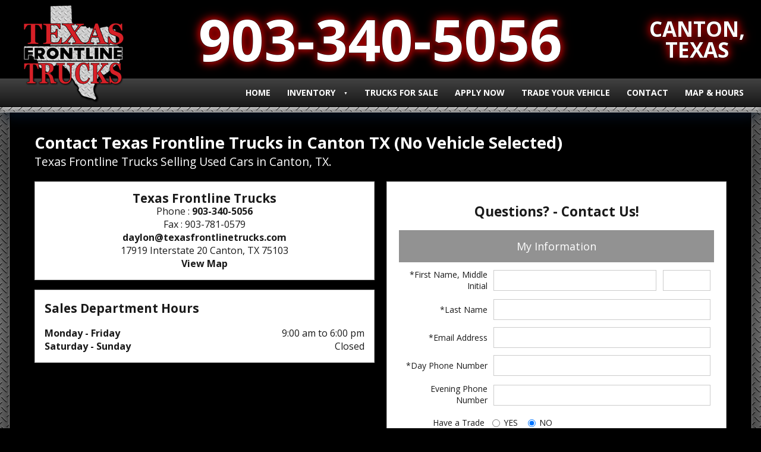

--- FILE ---
content_type: text/html;charset=UTF-8
request_url: https://www.texasfrontlinetrucks.com/contact
body_size: 12592
content:
<!DOCTYPE html>
<html lang="en" >
<head>

<meta name="viewport" content="width=device-width, minimum-scale=1.0, initial-scale=1.0">

<title>Contact Texas Frontline Trucks in Canton TX (No Vehicle Selected)</title>

<meta http-equiv="content-type" content="text/html;charset=utf-8">
<meta name="viewport" content="width=device-width, minimum-scale=1.0, initial-scale=1.0">
<meta name="Keywords" content="Texas Frontline Trucks, Texas Frontline Trucks Cars For Sale, Texas Frontline Trucks Canton, Texas Frontline Trucks TX, Canton TX Used Cars, Canton TX Automobile Dealer">
<meta name="Description" content="Texas Frontline Trucks Selling Used Cars in Canton, TX.">
<meta name="Author" content="Texas Frontline Trucks">
<meta name="rating" content="Automotive">
<meta name="revisit-after" content="7 days">
<meta name="geo.position" content=";">
<meta name="ICBM" content=", ">
<meta name="geo.placename" content="Canton, TX">


		<link href="https://cloud.iimanager.com/css/system-styles-01.css?ver=20171115" rel="stylesheet">
	
        <script src="https://cloud.iimanager.com/jquery/jquery-1.9.1.min.js?ver=20171115"></script>
    <link href="/../assets/style.css?ver=20171115" rel="stylesheet"> <script type="application/ld+json">
{
  "@context": "http://schema.org",
  "@type": "AutoDealer",
  "name": "Texas Frontline Trucks",
  "url": "https://www.texasfrontlinetrucks.com/contact",
  "description": "Texas Frontline Trucks Selling Used Cars in Canton, TX.",
  "image": "https://www.texasfrontlinetrucks.com/assets/images/sitescreen.jpg",
  "telephone": "903-340-5056",
  "priceRange": "Call for a Quote",
  "email": "mailto:daylon@texasfrontlinetrucks.com",
  "address": {
    "@type": "PostalAddress",
    "streetAddress": "17919 Interstate 20",
    "addressLocality": "Canton",
    "addressRegion": "TX",
    "postalCode": "75103",
    "addressCountry": "US"
  }, 
  "openingHoursSpecification": [{
      "@type": "OpeningHoursSpecification",
      "dayOfWeek": "Monday","opens": "09:00","closes": "18:00"
  },{
      "@type": "OpeningHoursSpecification",
      "dayOfWeek": "Tuesday","opens": "09:00","closes": "18:00"
  },{
      "@type": "OpeningHoursSpecification",
      "dayOfWeek": "Wednesday","opens": "09:00","closes": "18:00"
  },{
      "@type": "OpeningHoursSpecification",
      "dayOfWeek": "Thursday","opens": "09:00","closes": "18:00"
  },{
      "@type": "OpeningHoursSpecification",
      "dayOfWeek": "Friday","opens": "09:00","closes": "18:00"
  }], 
  "geo": {
    "@type": "GeoCoordinates",
    "latitude": "",
    "longitude": ""
  }
}
</script>


<link href="//fonts.googleapis.com/css?family=Open+Sans:400,300,300italic,700,400italic,700italic,800&amp;subset=latin,latin-ext" rel="stylesheet" type="text/css">
<link href="../assets/arSlider-swiper.css" rel="stylesheet" type="text/css">

<script>
var $websiteSwitch = 890;
function arNavfunction(){$("#menu li:has(ul)").addClass("has-dropdown"),$(".has-dropdown ul:has(li)").addClass("hidden"),$(".has-dropdown > a").on("click",function(a){$(this).is("[disabled]")&&a.preventDefault()}),window.innerWidth<=$websiteSwitch?($(".has-dropdown > a").attr("disabled","disabled"),$(".has-dropdown > a").not(".active-head")&&$("li.has-dropdown").unbind("click").bind("click",function(a){$(this).find("a").first().toggleClass("active-head"),$(this).find(".hidden").toggleClass("active")})):($(".has-dropdown > a").removeAttr("disabled"),$(".nav-wrap li.has-dropdown > a, .has-dropdown > .hidden").removeClass("active-head active"))}
jQuery(document).ready(arNavfunction);
$(window).on('resize',arNavfunction);
</script>





</head>
<body>

<div class="special-message-container">
<div class="special-message-div"></div>
</div> 

<div class="header-wrap">
<div class="container">

<div class="ar12 header-logo">
<a style="display:block;" href="https://www.texasfrontlinetrucks.com/">
<img src="../assets/images/logo-texas-frontline-trucks.png" alt="Texas Frontline Trucks">
</a>
</div>

<div class="ar12 header-info last">

<p class="header-info-phone">903-340-5056</p>
<p class="header-info-address"><span>Canton,</span> Texas</p>

</div>

</div>
</div>


<div class="nav-wrap">
<div class="container">
<label for="show-menu" class="show-menu"><span>&#9776;</span>Show Menu</label>
<input type="checkbox" id="show-menu" value="button">
<ul id="menu">
<li><a href="https://www.texasfrontlinetrucks.com/">Home</a>
<li><a href="https://www.texasfrontlinetrucks.com/trucks-for-sale">Inventory</a>
<ul>
<li><a href="https://www.texasfrontlinetrucks.com/trucks-for-sale">Our Vehicles</a>
<li><a href="https://www.texasfrontlinetrucks.com/sold-trucks">Sold Vehicles</a>
</ul>
<li><a href="https://www.texasfrontlinetrucks.com/trucks-for-sale?rtype=truck">Trucks for Sale</a>
<li><a href="https://www.iimanager.com/ar05/texasfrontlinetrucks_com/credit.cfm?formid=DDE154ECCF155B5713D039A8458D5854">Apply Now</a>
<li><a href="https://www.texasfrontlinetrucks.com/tradein-value">Trade Your Vehicle</a>
<li><a href="https://www.texasfrontlinetrucks.com/contact">Contact</a>
<li><a href="https://www.texasfrontlinetrucks.com/location">Map &amp; Hours</a>
</ul>
</div>
<div class="arBorder-diamond"></div>
</div>



<div class="content-wrap" style="background:url('../assets/images/bg-diamond-light.png') top center fixed;">
<div class="container" >

<div class="row">
<div class="ar12">

<div class="ar_pgtitle"><h1 class="ar_pgtitle">Contact Texas Frontline Trucks in Canton TX (No Vehicle Selected)</h1></div>
<div class="ar_pgdesc"><h2 class="ar_pgdesc">Texas Frontline Trucks Selling Used Cars in Canton, TX.</h2></div>

</div> 
</div> 


<div class="row">
<div class="ar12">

</div> 
</div> 

<div class="row">
<div class="ar6">

<div class="store-contact-wrap">
<div class="store-contact-container">
<span class="store-contact-name"><h3>Texas Frontline Trucks</h3></span>
<span class="store-contact-phone">Phone : <a href="903-340-5056">903-340-5056</a></span>
<span class="store-contact-fax">Fax : 903-781-0579</span>
<span class="store-contact-email"><a href="mailto:daylon@texasfrontlinetrucks.com" class="ar_link">daylon@texasfrontlinetrucks.com</a></span>
<span class="store-contact-address">17919 Interstate 20 Canton, TX 75103</span>
<span class="store-contact-map"><a href="https://www.texasfrontlinetrucks.com/location" class="ar_link">View Map</a></span>
</div>
</div>


<div class="store-hours-wrap">
<div class="store-hours-container">

<div class="store-hours-row"><h3>Sales Department Hours</h3></div>



	<div class="store-hours-row">
	<div class="store-hours-col-left">Monday - Friday</div>
	 
	<div class="store-hours-col-right">9:00 am to 6:00 pm</div>
	
	</div>
	

	<div class="store-hours-row">
	<div class="store-hours-col-left">Saturday - Sunday</div>
	<div class="store-hours-col-right">Closed</div> 
	</div>
	

</div></div>
</div> 

<div class="ar6 last">



<script>
function isNumber(n) {
  return !isNaN(parseFloat(n)) && isFinite(n);
}

function formcheck() { 

var FormOK=true 



if (document.getElementById('firstname').value=="") { document.getElementById('firstname').className='arform_textfield_required';FormOK=false; } 


if (document.getElementById('lastname').value=="") { document.getElementById('lastname').className='arform_textfield_required';FormOK=false; } 


if (document.getElementById('email').value=="") { document.getElementById('email').className='arform_textfield_required';FormOK=false; } 


if (document.getElementById('phone1').value=="") { document.getElementById('phone1').className='arform_textfield_required';FormOK=false; } 
 
var tldregex=/^(com|net|org|edu|int|mil|gov|arpa|biz|cc|aero|name|coop|info|pro|museum)$/;
var domainregex=/^[a-zA-Z0-9._-]+@([a-zA-Z0-9.-]+\.)+[a-zA-Z0-9.-]{2,4}$/;
var theemail=document.uberform.email.value; 
var domainarray=theemail.split(".");
var thetld=domainarray[domainarray.length-1]; 
thetld=thetld.toLowerCase(); 
if (theemail.length>=1) { 
if ( thetld.length!=2 && thetld.search(tldregex)==-1 || domainregex.test(theemail)==false ) { 
document.uberform.email.className='arform_textfield_required';
// document.uberform.email.focus(); // conflicts with className change - removed
alert('Email address does not seem to be valid.'); 
FormOK=false;
}
}


if (FormOK==false) { 
document.uberform.sendform.value='Submit'; 
alert('Please check the highlighted fields...\n\nAdditional information is required.'); 
}

return FormOK;
}


</script>

<div class="forms-container forms-container-custom">


<h2 class="forms-heading">Questions? - Contact Us!</h2> 

<form id="uberform" name="uberform" action="https://www.cardealerhost.com/ar05/texasfrontlinetrucks_com/contact.cfm?vid=0&amp;selid=2252&amp;refby=dealersite&amp;vehpg=vehicle" method="post" onsubmit="return formcheck();" style="margin:0px;"><div class="arform_splitter1">

<div class="ar_form_sub ar_MyInformation"><!-- start sub --> 

<h3>My Information</h3>

<div><label>*First Name, Middle Initial</label><div><input type="text" name="firstname" id="firstname" maxlength="20" value="" class="ar_form_firstname"><input type="text" name="middleinitial" id="middleinitial" maxlength="1" value="" class="ar_form_middleinitial"></div></div>

<div><label>*Last Name</label><div><input type="text" name="lastname" id="lastname" maxlength="20" value=""></div></div>

<div><label>*Email Address</label><div><input type="text" name="email" id="email" maxlength="50" value=""></div></div>

<div><label>*Day Phone Number</label><div><input type="text" name="phone1" id="phone1" maxlength="20" value=""></div></div>

<div><label>Evening Phone Number</label><div><input type="text" name="phone2" id="phone2" maxlength="20" value=""></div></div>

<div class="ar_form_rads"><label>Have a Trade</label><div class="ar_form_rad"><input type="radio" name="tradein" id="tradeinyes" value="YES"><label for="tradeinyes" style="cursor:pointer;">YES</label></div>
<div class="ar_form_rad"><input type="radio" name="tradein" id="tradeinno" value="NO" checked="checked"><label for="tradeinno" style="cursor:pointer;">NO</label></div></div>

<div class="ar_form_rads"><label>Financing Requested</label><div class="ar_form_rad"><input type="radio" name="financereq" id="financereqyes" value="YES"><label for="financereqyes" style="cursor:pointer;">YES</label></div>
<div class="ar_form_rad"><input type="radio" name="financereq" id="financereqno" value="NO" checked="checked"><label for="financereqno" style="cursor:pointer;">NO</label></div></div>

<div><div class="ar_form_fullwidth">


<select name="veh_sel" id="veh_sel"><option selected="selected" value="">Select Vehicle(s) of Interest&nbsp;</option>

</select>

</div></div>

<div><label class="ar_form_fullwidth">Comments / Questions</label>
<div class="ar_form_fullwidth"><textarea name="comments" rows="5" cols="20"></textarea></div></div>

<!-- / sub --></div> 
<div class="ar_form_fullwidth">
<input type="hidden" name="lockbox" id="lockbox" value="">
<input type="hidden" name="keycode" id="keycode" value="">
<input type="hidden" name="formid" value="DDE154ECCF155B5713D039A8458D5854">

<input type="submit" name="sendform" class="arform_button" value="   Contact Texas Frontline Trucks   " onclick="this.value='processing...';">
</div>

</div></form>

<div style="clear:both;"></div>




</div>


<script>
document.getElementById('lockbox').value='0.603448789572';
document.getElementById('keycode').value='060528110320253F74CA24FF825EA4C0588DAC0E228E6C';


</script>


</div> 
</div> 

</div>
</div> 


<div class="footer-wrap f-02">
<div class="footer">
<div class="container">

<div class="row" style="background:#000;">
<div class="ar3">
<a href="https://www.texasfrontlinetrucks.com/" style="max-width: 150px; display: block;">
<img src="../assets/images/logo-texas-frontline-trucks.png" style="width:100%;" alt="Texas Fronbtline Trucks - Sold Vehicles">
</a>
</div> 

<div class="ar12 footer-info last">

<p>17919 Interstate 20 Canton, TX 75103</p>
<p>Phone: 903-340-5056</p>

</div>
</div>


<div class="row">
<div class="ar12">

<div class="footer-links" style="z-index:999;">
<h5><a style="z-index:999;" href="https://www.NorthTXAutos.com/" onclick="this.target='_blank'" class="ar">an NorthTXAutos.com website</a> <a href="https://www.texasfrontlinetrucks.com/sitemap.html" class="ar">sitemap</a></h5>
</div>

</div> 
</div> 

</div>
</div>
</div>





</body>
</html>


--- FILE ---
content_type: text/css
request_url: https://cloud.iimanager.com/css/system-styles-01.css?ver=20171115
body_size: 7634
content:
progress,sub{vertical-align:baseline}sup{vertical-align:super}button,hr,input{overflow:visible}[type=checkbox],[type=radio],legend{box-sizing:border-box;padding:0}html{font-family:sans-serif;-ms-text-size-adjust:100%;-webkit-text-size-adjust:100%}body{margin:0}article,aside,details,figcaption,figure,footer,header,main,menu,nav,section,summary{display:block}audio,canvas,progress,video{display:inline-block}audio:not([controls]){display:none;height:0}[hidden],template{display:none}a{background-color:transparent;-webkit-text-decoration-skip:objects}a:active,a:hover{outline-width:0}abbr[title]{border-bottom:none;text-decoration:underline;text-decoration:underline dotted}b,strong{font-weight:bolder}dfn{font-style:italic}h1{font-size:2em;margin:.67em 0}mark{background-color:#ff0;color:#000}small{font-size:80%}sub,sup{font-size:75%;line-height:0;position:relative}sub{bottom:-.25em}img{border-style:none}svg:not(:root){overflow:hidden}code,kbd,pre,samp{font-family:monospace,monospace;font-size:1em}figure{margin:1em 40px}hr{box-sizing:content-box;height:0}button,input,select,textarea{font:inherit;margin:0}optgroup{font-weight:700}button,select{text-transform:none}[type=button]::-moz-focus-inner,[type=reset]::-moz-focus-inner,[type=submit]::-moz-focus-inner,button::-moz-focus-inner{border-style:none;padding:0}[type=button]:-moz-focusring,[type=reset]:-moz-focusring,[type=submit]:-moz-focusring,button:-moz-focusring{outline:ButtonText dotted 1px}fieldset{border:1px solid silver;margin:0 2px;padding:.35em .625em .75em}legend{color:inherit;display:table;max-width:100%;white-space:normal}textarea{overflow:auto}[type=number]::-webkit-inner-spin-button,[type=number]::-webkit-outer-spin-button{height:auto}[type=search]{outline-offset:-2px}[type=search]::-webkit-search-cancel-button,[type=search]::-webkit-search-decoration{-webkit-appearance:none}::-webkit-input-placeholder{color:inherit;opacity:.54}::-webkit-file-upload-button{-webkit-appearance:button;font:inherit}.row:before,.row:after{content:'';display:table}.row:after,.clearfix:after{clear:both}.row{width:100%}.row .row{width:auto;margin:0 auto}.ar1{width:16.66%}.ar2{width:20%}.ar3{width:25%}.ar4{width:33.33%}.ar5{width:41.66%}.ar6{width:50%}.ar7{width:58.33%}.ar8{width:66.66%}.ar9{width:75%}.ar10{width:83.33%}.ar11{width:91.66%}.ar12{width:100%}.ar1,.ar2,.ar3,.ar4,.ar5,.ar6,.ar7,.ar8,.ar9,.ar10,.ar11,.ar12{float:left;padding:0 10px;position:relative}.last{float:right!important}.inv-container *{box-sizing:border-box}.inv-container{margin:1% 0;padding:1% 2%;clear:both}.inv-div-search{margin:0 0 10px}.inv-select-fullwidth,.inv-select-halfwidth,.inv-field-invkey{display:block;float:left;margin:1% 0 0 1%;padding:10px;text-align:left;border-radius:3px}.inv-select-fullwidth{width:32%}.inv-select-halfwidth{width:23%}.inv-field-invkey{width:24%}.inv-div-invkey p{padding:0 0 0 10px;margin:1% 0 0;float:left;width:2%}.inv-submit{float:right;width:90px;cursor:pointer;padding:4px;margin:1% 1% 1% 0;border-radius:2px}#dvLoading{display:none;position:fixed;z-index:1;top:0;left:0;height:100%;width:100%;background:rgba(255,255,255,.5) url('https://cloud.iimanager.com/imgs/iim/ajax-loader.gif') 50% 50% no-repeat}.invtablein{margin:0 1%}.ar_makemodel{white-space:nowrap;float:left;text-align:left;line-height:1.3}.ar_makemodel a{text-decoration:none}.ar_pricing{text-align:right;margin:6px 0 6px 0}.ar_pricing span.ar_etfs{font-size:12px}.ar_thumb{position:relative;max-width:240px;float:left;text-align:left;margin:0 3% 0 0;padding:0}.ar_thumb a{display:block;margin:0;line-height:0;padding:0}.ar_sold,.ar_pending,.ar_special,.ar_new{position:absolute;top:0;left:0;display:block;max-width:230px;padding:5px}.ar_piccnt{clear:both;padding:1% 1% 1% 5%}.ar_vehspecs{text-align:left}.ar_mpg{background:url('https://cloud.iimanager.com/imgs/iim/icon-gaspump.png') no-repeat center center;min-height:60px;width:100%;font-size:0;margin:0 0 10px!important;border-radius:5px;padding:10px}.ar_mpg,.ar_mpg:before,.ar_mpg:after{clear:both;display:table;content:""}.ar_mpgcity,.ar_mpghwy{float:left;font-size:20px;font-weight:700;padding:0;width:36%;margin:0 auto;text-align:center}.ar_mpghwy{float:right}.ar_mpgcity span,.ar_mpghwy span{display:block;font-size:10px;font-weight:400}.ar_confidence{width:100%;font-size:0;text-align:center}.ar_confidence div{width:100%;text-align:center;vertical-align:middle;display:inline-block;padding:7px}.ar_confidence img{max-width:125px!important;width:100%;margin:0 auto}.ar_msgs div{border-radius:4px;text-align:center;display:block;padding:5px;margin:1% 0;cursor:pointer}.ar_section{clear:both;padding:0;margin:0}.ar_col{display:block;float:left;margin:.1% 0 .1% 1.6%}.ar_col:first-child,.ar_makemodel-container{margin-left:0}.ar_group:after,.ar_group:before{content:"";display:table}.ar_group:after{clear:both}.ar_span4o4{width:100%}.ar_span3o4{width:74.6%}.ar_span2o4{width:49.2%}.ar_span1o4{width:23.8%}.ar_navthis,.ar_navbtnl,.ar_navbtnl:hover,.ar_navbtnr,.ar_navbtnr:hover{float:left;padding:4px 8px;margin-right:4px;width:auto;text-align:center;font-weight:700;text-decoration:none}.ar_navbtnr,.ar_navbtnr:hover{float:right}.aff{text-decoration:none;font-size:10px}.inv-noListings{text-align:center}@media(max-width:1105px){.inv-div-invkey{clear:both}.inv-div-invkey p{width:auto}}.forms-container *{box-sizing:border-box}.forms-container{max-width:1200px;padding:20px;background:#fff;border:1px solid #ccc;margin-bottom:2em}.forms-container{font-size:16px}.forms-container h2{font-size:1.875em;line-height:1em}.forms-container h3,.forms-container legend{font-size:1.5em}.forms-container label{font-size:14px}.forms-container label img{float:left;margin:0!important}.forms-container-custom{font-size:12px}.forms-heading{margin-bottom:10px;padding-bottom:10px;border-bottom:1px solid #ccc;font-weight:bold;font-size:1.3em;text-align:center}form h3,form legend{margin:20px 0 10px 0;padding:15px;font-weight:bold;color:#222;font-style:italic;background:#ddd}.forms-container form label{text-align:left}.forms-container form{margin:0 auto;padding:0}form .ar_form_sub>div{clear:both;overflow:hidden;padding:1px;margin:0 0 10px 0}form .ar_form_sub .ar_form_sub-row{clear:both;overflow:hidden;padding:1px;margin:0 0 10px 0}.forms-container label,.forms-container legend{margin-bottom:0!important;font-weight:bold}form .ar_form_sub div>label,form .ar_form_sub div>legend{width:29%;padding-right:10px;display:inline-block;vertical-align:middle}form .ar_form_sub label::after,form .ar_form_sub legend::after{display:inline-block;line-height:20px;width:0;content:"\00A0";overflow:hidden;vertical-align:middle}form .ar_form_sub div div label,form .ar_form_sub div div legend{margin:0;width:15%;line-height:100%;padding:0}form .ar_form_sub div>div,form .ar_form_sub>div>fieldset>div{width:69%;display:inline-block;vertical-align:middle;text-align:left}form .ar_form_sub div>fieldset label{font-size:90%}form .ar_form_sub div>fieldset{border:0;padding:0}form .ar_form_sub .ar_form_sub-row{clear:both;overflow:hidden;padding:1px;margin:0 0 10px 0}form .ar_form_sub .ar_form_sub-col label,form .ar_form_sub .ar_form_sub-col legend{width:29%;padding-right:10px;display:inline-block;vertical-align:middle}form .ar_form_sub label::after,form .ar_form_sub legend::after{display:inline-block;line-height:20px;width:0;content:"\00A0";overflow:hidden;vertical-align:middle}form .ar_form_sub .ar_form_sub-col label,form .ar_form_sub .ar_form_sub-col legend{margin:0;width:15%;line-height:100%;padding:0}form .ar_form_sub .ar_form_sub-col:last-child,form .ar_form_sub>div>fieldset>div{width:69%;display:inline-block;vertical-align:middle;text-align:left}form .ar_form_sub div>fieldset label{font-size:90%}form .ar_form_sub div>fieldset{border:0;padding:0}.forms-container input[type=text],.forms-container input[type=email],.forms-container input[type=url],.forms-container input[type=password],.forms-container textarea,.forms-container select{text-align:left;border:1px solid #ccc;padding:0 0 0 8px;width:100%;min-height:35px;float:left;background:#fff;margin:0}.forms-container input[type=text],.forms-container input[type=email],.forms-container input[type=url],.forms-container input[type=password]{width:100%}.forms-container input[type=text]:focus,.forms-container input[type=email]:focus,.forms-container input[type=url]:focus,.forms-container input[type=password]:focus,textarea:focus{outline:0;border-color:#4697e4}.forms-container textarea{padding:8px}.forms-container select{height:35px!important;line-height:35px!important}.forms-container input[type=radio]{height:auto;margin:0 0 0 6px}.forms-container input.ar_form_firstname,.ar_form_sub input#firstname{width:75%}.forms-container input.ar_form_middleinitial{width:22%;margin-left:3%;float:right}.forms-container .ar_form_fullwidth{width:100%;text-align:left}.forms-container .ar_form_dashSign{width:3%;text-align:center;margin:0 1%;float:left;line-height:32px}.forms-container .ar_form_moneySign{width:7%;text-align:center;margin:0 1% 0 0;float:left;line-height:32px}.forms-container .ar_form_per{width:15%;text-align:center;margin:0 1%;float:left;line-height:32px}.forms-container .ar_form_perMonth{width:35%;text-align:center;margin:0 1%;float:left;line-height:32px}.forms-container input.ar_form_year{width:36%}.forms-container input.ar_form_make{width:61%;margin-left:3%}.forms-container input.ar_form_salary{width:40%}.forms-container .ar_form_salaryper{width:35%}.forms-container input.ar_form_housingpayment{width:55%}.forms-container .ar_form_residencemonth,.forms-container .ar_form_empstartmonth{width:62%}.forms-container .ar_form_residenceyear,.forms-container .ar_form_empstartyear{width:35%;margin-left:3%;float:right}.forms-container input.ar_form_inqcity{width:39%}.forms-container .ar_form_inqstate{width:30%;margin:0 3%}.forms-container input.ar_form_inqzip{width:25%}.forms-container input.ar_form_soc1{width:30%}.forms-container input.ar_form_soc2{width:25%}.forms-container input.ar_form_soc3{width:35%}.forms-container .ar_form_birthMonth{width:34%}.forms-container .ar_form_birthDay{width:23%;margin:0 3%}.forms-container .ar_form_birthYear{width:37%}.forms-container .ar_form_schedule_day{width:30%;margin:0 2% 0 0}.forms-container .ar_form_schedule_month{width:28%;margin:0 2% 0 0}.forms-container .ar_form_schedule_date{width:15%;margin:0 2% 0 0}.forms-container .ar_form_schedule_time{width:21%;margin:0}.forms-container input.ar_form_dwnpmnt,.forms-container input.ar_form_asking,.forms-container input.ar_form_payoff,.forms-container #budget{width:92%}.forms-container .ar_PartInformation div{clear:both}.forms-container .ar_PartInformation #addapart>div{width:100%;padding:1em}.forms-container .ar_PartInformation #addapart div{width:100%;background:none}.forms-container .ar_PartInformation #addapart div a{float:right;background:#ddd;padding:.2em 1em}.forms-container .ar_PartInformation #addapart div span,#addapart div .arform_textfield{float:left}.forms-container .ar_PartInformation #addapart div span{line-height:40px;margin-right:5px}.forms-container .ar_PartInformation #addapart div .arform_textfield{margin-right:10px;min-width:50px}.forms-container .ar_form_submit,.forms-container .arform_button{font-size:1.5em;white-space:normal;width:100%;padding:10px;font-weight:bold;cursor:pointer;text-align:center;color:#333}.ar_form_chks,.ar_form_rads{width:100%}.ar_form_chk_contain{max-width:70%;float:right}.ar_form_chk,.ar_form_rad{width:auto!important;float:left!important;margin-top:5px}.ar_form_chks:before{content:"";clear:both}.ar_form_chks div label,.ar_form_chks div legend{width:auto!important;height:auto!important;text-align:left!important;float:left}.ar_form_chk{width:48%!important}.ar_form_chk,.ar_form_rad{margin-right:2%}.ar_form_chk input,.ar_form_chk label,.ar_form_chk legend,.ar_form_rad input,.ar_form_rad label,.ar_form_rad legend{width:auto!important;float:none!important;margin:0 3px!important;vertical-align:middle!important;line-height:normal!important;height:auto!important;display:inline!important}.ar_form_rads form .ar_form_sub div>label,.ar_form_rads legend{text-align:left!important}.arform_text_disclaimer{font-size:11px;margin:1em auto}.ar_form_rads label{float:left;margin-top:5px}.arform_textfield_required{width:188px;font-family:verdana,arial,geneva,helvetica,sans-serif;font-size:12px;font-weight:bold;padding:3px;border:#747474 1px solid;background-color:#ff6;letter-spacing:1px;margin:6px 0 6px 0;background:#FDFFA2!important}.forms-container-custom .arform_textfield_required,.ar_form_sub input.arform_textfield_required,.ar_form_sub select.arform_textfield_required,.ar_form_sub select.arform_select_required,.ar_form_sub .arform_selectwide_required{background:#FDFFA2!important}.arform_thanks{text-align:center}.forms-container input[type=text],.forms-container input[type=email],.forms-container input[type=url],.forms-container input[type=password],.forms-container textarea,.forms-container select{border:1px solid #ccc}.forms-container input[type=text].arform_textfield_required,.forms-container input[type=email].arform_textfield_required,.forms-container input[type=url].arform_textfield_required,.forms-container input[type=password].arform_textfield_required,.forms-container textarea.arform_textfield_required,.forms-container select.arform_textfield_required{border:2px solid #710002;margin:0 auto}.forms-container input#firstname{width:75%}.forms-container input#middleinitial{width:22%;margin-left:3%}.forms-container #birthmonth{width:34%}.forms-container #birthday{width:23%;margin:0 3%}.forms-container #birthyear{width:37%}.forms-container #ssn1{width:30%}.forms-container #ssn2{width:25%}.forms-container #ssn3{width:35%}.forms-container #inqcity{width:39%}.forms-container #inqstate{width:30%;margin:0 3%}.forms-container #inqzip{width:25%}.forms-container #salary{width:40%}.forms-container #salaryper{width:35%}.forms-container #empstartmonth,.forms-container #residencemonth{width:62%}.forms-container #empstartyear,.forms-container #residenceyear{width:35%;margin-left:3%}.forms-container #housingpayment{width:55%}.forms-container #dwnpmnt{width:92%}*{box-sizing:border-box;-webkit-box-sizing:border-box;-moz-box-sizing:border-box}html{height:100%}html,body{margin:0}body{font-size:16px;text-align:left}img{max-width:100%;height:auto;display:block;margin-left:auto;margin-right:auto}.ss_pic_frame img{cursor:pointer!important}.fp-counter{text-align:center;padding:1em 0}.counter{font-family:verdana,arial,geneva,helvetica,sans-serif;font-size:12px;color:#000;font-weight:bold;text-align:center;background-color:#fff;border:#000 solid 1px;padding:4px;text-decoration:none}.pdframe{width:100%!important;height:400px!important}iframe.pdframe{width:100%!important;height:400px!important}.goog-te-gadget img,.google-trans img{display:inline!important}.ar_sentmsg{padding:10px!important;display:block!important;height:auto!important;font-size:14px;font-weight:600;background-color:#ffc;color:#333;border-collapse:collapse}.row .ar6 .arform_surround{width:100%!important}.row .ar6 .arform_surround *{color:#333!important}.forms-container *{text-align:center}ar_form_sub ar_MyInformation *{color:black}form .ar_form_sub label::after,form .ar_form_sub legend::after{line-height:inherit;vertical-align:inherit}form .ar_form_sub input[type=radio]{margin-LEFT:6PX}h2.forms-heading{padding:0;border:none}h2.forms-heading div{font-weight:500!important;margin-bottom:0!important;padding-bottom:0!important;border-bottom:none!important}form h3,form legend{font-style:normal;font-weight:500;text-align:center!important}.forms-container label,.forms-container legend{font-style:normal;font-weight:500}.arform-thanks{color:#1a1a1a;background:#fff;border:1px solid #bbb;text-align:center;line-height:20px;padding:2em;max-width:550px;margin:0 auto;font-size:1em;border-radius:10px;margin-bottom:30px}.arform-thanks-message{display:block;margin:0 auto 20px;font-size:25px;line-height:35px}.arform-thanks-contactinfo{line-height:22px;font-size:16px}.arform-thanks-contactinfo .arform-thanks-title{display:block;font-weight:bold;font-size:1em}.arform-thanks-contactinfo a,.arform-thanks-contactinfo a:link{text-decoration:none;font-weight:bold;color:#1a1a1a}.arform-thanks-contactinfo a:hover{font-style:italic}.ar_PartInformation *{color:#1a1a1a}.store-contact-container{width:100%;padding:1em;color:#333;background:#fff;border:1px solid #bbb;margin-bottom:1em;text-align:center;line-height:22px}.store-contact-wrap span{display:block;text-align:center}.store-contact-container .store-contact-name h3{font-size:1.3em;text-align:center;padding:0;margin:0}.store-contact-container a{text-decoration:none;font-weight:bold}.store-contact-container a:hover{text-decoration:underline}.store-hours-container{width:100%;padding:1em;color:#333;background:#fff;border:1px solid #bbb;margin-bottom:1em}.store-hours-row{width:100%;font-size:1em;clear:both}.store-hours-col-left{float:left;width:50%;text-align:left;font-weight:bold}.store-hours-col-right{float:right;width:50%;text-align:right}.store-hours-row h3{font-size:1.3em;text-align:left;padding:0 0 .8em 0;margin:0}.store-hours-row h4{font-size:1em;text-align:right;padding:.5em 0 0 0;clear:both;font-style:oblique}.locations-outter{padding:.5em}.locations-container{width:100%;margin:0 0 30px 0;float:left;display:block;border:1px solid #bbb;background:#fff;position:relative;overflow:hidden}.locations-container .arform_surround{width:100%}.locations-left{width:40%;padding:20px 0 0 20px;float:left;margin-right:4%}.locations-info{text-align:left}.locations-info h2{margin:0 0 5px}.locations-left .locations-info{margin-bottom:2em}.locations-left h2,.locations-left h3{color:#111}.locations-left h2{font-size:25px;padding-bottom:5px;text-align:left}.locations-left p{color:#3f3f3f!important;line-height:21px;font-size:18px;margin-bottom:.5em!important;text-align:left}.locations-left .store-hours-row{font-size:.9em}.locations-left .store-hours-container{padding:0;background:none;border:none}.locations-left .store-hours-row h4{text-align:left;padding:1em 0 0 0}.locations-right{width:56%;margin-right:0;border-left:1px solid #bbb;position:absolute;right:-1px;height:100%}.locations-right iframe{width:100%;height:100%;position:relative;border:none}.locations-container{color:#333}.locations-container .locations-infohours{padding:1em}.locations-container .locations-map{border-left:1px solid #ccc!important}.locations-container .store-contact-container{width:100%;padding:1em;color:#333;box-sizing:border-box;background:#fff;border:1px solid #bbb;margin-bottom:1em;text-align:center}.locations-container .store-contact-wrap span{display:block;text-align:center}.locations-container .store-contact-container .store-contact-name h3{font-size:1.3em;text-align:center;padding:0;margin:0}.locations-container .store-hours-container{width:100%;color:#333;box-sizing:border-box;border:none;padding:0;background:transparent}.locations-container .store-hours-row{width:100%;font-size:1em}.locations-container .store-hours-col-left{float:left;width:50%;text-align:left;font-weight:bold}.locations-container .store-hours-col-right{float:right;width:50%;text-align:right}.locations-container .store-hours-row h4{font-size:1em;text-align:right;padding:.5em 0 0 0;clear:both;font-style:oblique}.locations-container .locations-right{width:50%;box-sizing:border-box}.store-hours-container:before,.store-hours-container:after{clear:both;content:"";display:table}.store-hours-col-desc{font-weight:bold;clear:both;text-align:right;padding:1em 0 0 0;display:block;font-style:oblique}.ar_prodtable *{box-sizing:border-box}.ar_prodtable{width:100%;margin:1em 0;background:#fff}.ar_prod_data{vertical-align:top;color:#000;width:60%!important;height:100%;background-color:transparent;padding:2em}.ar_prod_image_div{max-width:500px!important;height:auto;display:block}.ar_prod_image_div img{width:100%;max-width:100%;height:auto}.ar_prod_title1{font-size:2em;font-weight:800}.ar_prod_desc{text-align:left}.ar_prod_title2{font-size:1.5em;padding:1em 0 0;font-style:oblique}a.ar_prod_link,a.ar_email_link,.ar_prod_title2{display:inline-block;font-weight:800}a.ar_prod_link{padding:1em 0 0}@media(max-width:1060px){.ar_prod_image_div{padding:1em}}@media(max-width:640px){.ar_prod_image_div,.ar_prod_data,.ar_prod_image_div img{display:block;width:100%}}.fourpictable{width:100%!important;padding:0!important}.modfourpiccell{width:23%;margin:1%;float:left}.modfourpic img{width:100%}.inc-makes-container{background:#fff;border:1px solid #eee;border-radius:2px;padding:1em;text-align:center}.manuone{display:inline-block;text-align:center;margin:1em 12px}.manuname{font-size:11px}.manulogo{font-size:11px;border:#ccc 0 solid}.manuimg{width:100%;max-width:100px}.arCalculator .webcalc{font-size:1em;width:100%;padding:0 20px}.arCalculator .webcalc table,.webcalc table td hr{width:100%;padding:0}.arCalculator .webcalc table td{padding:3px;line-height:31px;vertical-align:middle;font-size:.9em}.arCalculator .webcalc table input[type="text"]{padding:5px;margin:0;outline:none;border:1px solid #A5A5A5;height:30px;border-radius:2px;background:#fff}.arCalculator p{text-align:center;padding:1em 0 2em}.arCalculator span.calctitle{font-size:1.2em;padding-bottom:.2em;display:block}.webcalc-wrap,.webcalc-container,.webcalc-container,.webcalc-container .calc-title,.webcalc-container{display:block;width:100%;color:#000;font-size:0}.webcalc-container{display:inline-block;width:100%;padding:10px 0}.webcalc-container:first-child{padding:0 0 20px}.webcalc-container .calc-title{font-size:20px;margin:0 0 10px}.webcalc-container .calc-form .calc-row{font-size:16px;padding:3px 0}.webcalc-container .calc-form .calc-row .calc-col{display:inline-block;font-weight:600}.webcalc-container .calc-form .calc-row .calc-col input.calc-input{padding:3px;border:1px solid #ccc;outline:none}.webcalc-container .calc-form .calc-row .calc-price-title{color:#2f982f;font-weight:800;letter-spacing:.5px;font-size:18px;margin-top:8px}.webcalc-container .calc-form .calc-row .calc-price-amount{font-size:20px}.webcalc-container .calc-form .calc-row .calc-price-amount input.calc-input{background:transparent;border:none;padding:0;margin-top:8px;font-size:20px}@media(max-width:736px){.arVDP-ButtonOptions .modal-heading{font-size:20px}.location-select-container h2,.webcalc-container .calc-title{font-size:18px}.arVDP-ButtonOptions .modal-content p,.webcalc-container .calc-form .calc-row{font-size:14px}}td.ar_text{font-size:14px;color:#000;text-align:left;line-height:1.5;line-height:1.5em}td.ar_text ul li{list-style:none}td.ar_text a:link,td.ar_text a:visited{color:#000}.vehpicONE{width:100%;position:relative}@media(min-width:1200px){form .ar_form_sub div>label,legend{text-align:right}form .ar_form_sub .ar_form_sub-col label,legend{text-align:right}.forms-container label img{float:right}}@media(max-width:1100px){.inv-select-halfwidth{width:32%}}@media(max-width:1050px){.content-wrap{padding:1em}}@media(max-width:980px){.arCalculator .webcalc table td{display:block;float:none;text-align:left!important;padding:0!important}}@media(max-width:960px){.row .row .ar1,.row .row .ar2,.row .row .ar3,.row .row .ar4,.row .row .ar5,.row .row .ar6,.row .row .ar7,.row .row .ar8,.row .row .ar9,.row .row .ar10,.row .row .ar11,.row .row .ar12{width:100%;margin-bottom:20px}.row>div:last-child,.row .row>div:last-child{margin-bottom:0!important}}@media(max-width:928px){.forms-container-custom{width:100%;float:none}}@media(max-width:910px){.locations-container{background:#fff}.locations-outter{padding:1em}.locations-container .locations-map{margin:0;padding:0}.locations-container .locations-map iframe{border:none;width:100.1%!important;border:none!important;border-top:1px solid #ccc}.locations-infohours{margin-bottom:0!important}.locations-info{float:left;width:100%}.locations-hours{float:right;width:100%}.locations-right{width:100%!important;position:relative!important;padding:0;border:none;border-top:1px solid #ccc;height:350px!important;margin:0;max-height:350px!important;clear:both!important;right:inherit}}@media(max-width:877px){.form-page-left{width:100%}.form-page-left img{max-width:100%!important}.form-page-right{width:100%}}@media(max-width:812px){body{font-size:90%}.row{margin-bottom:0!important}.ar1,.ar2,.ar3,.ar4,.ar5,.ar6,.ar7,.ar8,.ar9,.ar10,.ar11,.ar12{width:100%;margin-right:0;margin-left:0;padding:0 10px;margin-bottom:20px}.ar_form_chk{width:48%!important}.arCalculator td:last-child span.calctitle{padding-top:2em}.arCalculator .webcalc{font-size:1em}.arCalculator .webcalc td,.arCalculator .webcalc table td hr{width:100%!important;display:block!important}.arCalculator .webcalc .webcalc{width:auto!important;display:table-cell!important}}@media(max-width:750px){.locations-hours .arform_surround{margin:0!important}.locations-info{width:100%;float:none}.locations-hours{float:left;width:100%;float:none}}@media(max-width:640px){.modfourpiccell{width:48%}.ar_prod_image_div{width:40%}.ar_prod_data{width:100%!important}}@media(max-width:630px){form .ar_form_sub input[type=radio]{margin-left:0}}@media(max-width:580px){.ar_form_chks div label,.ar_form_chks div legend{font-size:90%!important}}@media(max-width:480px){.inv-select-fullwidth,.inv-select-halfwidth,.inv-field-invkey,.inv-submit{margin-bottom:3px;font-size:16px}.inv-div-invkey p{float:none}input.inv-field-invkey{width:65%}.modfourpiccell{width:98%}.ar_prod_image_div{display:block;width:100%}.ar_prod_data{padding:15px;display:block}}@media(max-width:450px){.forms-container .ar_PartInformation #addapart div span{width:30%;height:30px}.forms-container .ar_PartInformation #addapart div .arform_textfield{width:70%}}@media(max-width:439px){form .ar_form_sub div{margin:0}form .ar_form_sub div>label,legend{width:100%;float:none;margin:0;padding:0 0 5px 0}form .ar_form_sub div>div,form>div>fieldset>div{width:100%;float:none}form .ar_form_sub label::after,form .ar_form_sub legend::after{line-height:1.5;vertical-align:bottom}form .ar_form_sub .ar_form_sub-col label,legend{width:100%;float:none;margin:0;padding:0 0 5px 0}form .ar_form_sub .ar_form_sub-col,form>div>fieldset>div{width:100%;float:none}form .ar_form_sub label::after,form .ar_form_sub legend::after{line-height:1.5;vertical-align:bottom}.forms-container{padding:10px}.ar_form_chk_contain{max-width:100%;float:none}.ar_form_chks{max-width:100%;float:none}.ar_form_chks div label,.ar_form_chks div legend{font-size:100%!important}.ar_form_rad{margin:0 15px 15px 0!important}}@media(max-width:400px){.store-contact-container .store-contact-address,.store-contact-container .store-contact-email{font-size:.9em}.store-hours-col-left,.store-hours-col-right,.store-hours-row h4{width:100%;text-align:left}.store-hours-row h3{padding:0 0 .6em 0}.store-hours-col-right{padding:0 0 .5em 0}.store-hours-col-desc{text-align:left}}@media(max-width:320px){.ar_form_chk{width:100%!important}}.social{display:inline-block;margin:2px 2px;width:100%;max-width:30px;width:30px}.social a{display:block;height:30px}.social svg{height:30px;width:30px}.socialcontainer{text-align:right;display:inline-block;float:right}.social{display:inline-block;margin:2px 2px;width:100%;max-width:30px}a svg:hover .snapchat,a svg:hover .snapchats,a svg:hover .facebook,a svg:hover .twitter,a svg:hover .youtube,a svg:hover .yelp,a svg:hover .googleplus,a svg:hover .linkedin,a svg:hover .google,a svg:hover .instagram,a svg:hover .bing,a svg:hover .yelp,a svg:hover .paypal,a svg:hover .linkedin,a svg:hover .news,a svg:hover .better,a svg:hover .tumblr,a svg:hover .pinterest,.social:hover{transition:350ms;transition-timing-function:ease-in-out;-webkit-transition:550ms;-webkit-transition-timing-function:ease-in-out}a svg .yelpy,a svg:hover .snapchat,a svg:hover .facebook,a svg:hover .twitter,a svg:hover .youtube,a svg:hover .yelp,a svg:hover .googleplus,a svg:hover .linkedin,a svg:hover .google,a svg:hover .instagram,a svg:hover .bing,a svg:hover .yelp,a svg:hover .paypal,a svg:hover .news,a svg:hover .better,a svg:hover .tumblr,a svg:hover .pinterest,a svg:hover .linkedin{fill:#fff!important}a svg:hover .snapchats{fill:#333!important}a svg:hover .linkedinl{fill:#0077b5!important}a svg:hover .googleg{fill:#00933B!important}a svg:hover .twittert{fill:#2DAAE1!important}a svg:hover .youtubey{fill:#e52d27!important}a svg:hover .yelpy{fill:#c41200!important}a svg:hover .instagrami{fill:#3f729b!important}a svg:hover .bingb{fill:#ffb900!important}a svg:hover .paypalp{fill:#003087!important}a svg:hover .facebookf{fill:#3b5998!important}a svg:hover .googleplusg{fill:#dd4b39!important}a svg:hover .newsn{fill:#091a4d!important}a svg:hover .betterb{fill:#026494!important}a svg:hover .tumblrt{fill:#2a445f!important}a svg:hover .pinterestp{fill:#CB2027!important}.store-contact-container a{color:#1a1a1a!important}.socialcntnr,.socialcntnr .social,.socialcntnr .social a{display:flex;align-items:center;justify-content:center}.socialcntnr .social{margin:2px}.socialcntnr .social svg{width:30px}.socialcntnr .social a{background:#eee;height:30px;width:30px;border:1px solid #b9b9b9}.icon-twitter a,.brand .icon-twitter:hover a{background:white}.icon-twitter:hover a,.brand .icon-twitter a{background:black}.icon-twitter a .icon-txt,.brand .icon-twitter:hover a .icon-txt,.brand.transparent .icon-twitter a .icon-txt{fill:black}.icon-twitter:hover a .icon-txt,.brand .icon-twitter a .icon-txt{fill:white}.icon-facebook a,.brand .icon-facebook:hover a{background:white}.icon-facebook:hover a,.brand .icon-facebook a{background:#3b5998;border-color:#3b5998}.icon-facebook a .icon-txt,.transparent .icon-facebook a .icon-txt,.brand .icon-facebook:hover a .icon-txt,.brand.transparent .icon-facebook a .icon-txt{fill:#3b5998}.icon-facebook:hover a .icon-txt,.brand .icon-facebook a .icon-txt{fill:white}.icon-linkedin a,.brand .icon-linkedin:hover a{background:white}.icon-linkedin:hover a,.brand .icon-linkedin a{background:#0a66c2;border-color:#0a66c2}.icon-linkedin:hover a .icon-txt,.transparent,.icon-linkedin a .icon-txt,.brand .icon-linkedin a .icon-txt{fill:white}.icon-linkedin a .icon-txt,.brand .icon-linkedin:hover a .icon-txt,.brand.transparent .icon-linkedin a .icon-txt{fill:#0a66c2}.icon-youtube a,.brand .icon-youtube:hover a{background:white}.icon-youtube:hover a,.brand .icon-youtube a{background:#e52d27;border-color:#e52d27}.icon-youtube a .icon-txt,.transparent .icon-youtube a .icon-txt,.brand .icon-youtube:hover a .icon-txt,.brand.transparent .icon-youtube a .icon-txt{fill:#e52d27}.icon-youtube:hover a .icon-txt,.brand .icon-youtube a .icon-txt{fill:white}.icon-tiktok a,.brand .icon-tiktok:hover a{background:white}.icon-tiktok:hover a,.brand .icon-tiktok a{background:#ff0050;border-color:#ff0050}.icon-tiktok a .icon-txt,.transparent .icon-tiktok a .icon-txt,.brand .icon-tiktok:hover a .icon-txt,.brand.transparent .icon-tiktok a .icon-txt{fill:#ff0050}.icon-tiktok:hover a .icon-txt,.brand .icon-tiktok a .icon-txt{fill:white}.icon-bbb a{padding:8px}.icon-bbb a,.brand .icon-bbb:hover a{background:white}.icon-bbb:hover a,.brand .icon-bbb a{background:#005f86;border-color:#005f86}.icon-bbb a .icon-txt,.transparent .icon-bbb a .icon-txt,.brand .icon-bbb:hover a .icon-txt,.brand.transparent .icon-bbb a .icon-txt{fill:#005f86}.icon-bbb:hover a .icon-txt,.brand .icon-bbb a .icon-txt{fill:white}.icon-google a{padding:5px}.icon-google a,.brand .icon-google:hover a{background:white}.icon-google:hover a,.brand .icon-google a{background:#4285F4;border-color:#4285F4}.icon-google a .icon-txt,.transparent .icon-google a .icon-txt,.brand .icon-google:hover a .icon-txt,.brand.transparent .icon-google a .icon-txt{fill:#4285F4}.icon-google:hover a .icon-txt,.brand .icon-google a .icon-txt{fill:white}.icon-instagram a,.brand .icon-instagram:hover a{background:white}.icon-instagram:hover a,.brand .icon-instagram a{border-color:#d026a2;background:#d6249f;background:-webkit-radial-gradient(30% 107%,circle,#fdf497 0%,#fdf497 5%,#fd5949 45%,#d6249f 60%,#285AEB 90%);background:-o-radial-gradient(30% 107%,circle,#fdf497 0%,#fdf497 5%,#fd5949 45%,#d6249f 60%,#285AEB 90%);background:radial-gradient(circle at 30% 107%,#fdf497 0%,#fdf497 5%,#fd5949 45%,#d6249f 60%,#285AEB 90%)}.icon-instagram a .icon-txt,.transparent .icon-instagram a .icon-txt,.brand .icon-instagram:hover a .icon-txt,.brand.transparent .icon-instagram a .icon-txt{fill:#d6249f}.icon-instagram:hover a .icon-txt,.brand .icon-instagram a .icon-txt{fill:white}.icon-yelp a,.brand .icon-yelp:hover a{background:white}.icon-yelp:hover a,.brand .icon-yelp a{background:#c41200;border-color:#c41200}.icon-yelp a .icon-txt,.transparent .icon-yelp a .icon-txt,.brand .icon-yelp:hover a .icon-txt,.brand.transparent .icon-yelp a .icon-txt{fill:#c41200}.icon-yelp:hover a .icon-txt,.brand .icon-yelp a .icon-txt{fill:white}.icon-snapchat a,.brand .icon-snapchat:hover a{background:white}.icon-snapchat:hover a,.brand .icon-snapchat a{background:#f0e200;border-color:#f0e200}.icon-snapchat a .icon-txt,.transparent .icon-snapchat a .icon-txt,.brand .icon-snapchat:hover a .icon-txt,.brand.transparent .icon-snapchat a .icon-txt{fill:#f0e200}.icon-snapchat:hover a .icon-txt,.brand .icon-snapchat a .icon-txt{fill:white}snap .icon-bing a,.brand .icon-bing:hover a{background:white}.icon-bing:hover a,.brand .icon-bing a{background:#174ae4;border-color:#174ae4}.icon-bing a .icon-txt,.transparent .icon-bing a .icon-txt,.brand .icon-bing:hover a .icon-txt,.brand.transparent .icon-bing a .icon-txt{fill:#174ae4}.icon-bing:hover a .icon-txt,.brand .icon-bing a .icon-txt{fill:white}.icon-paypal a,.brand .icon-paypal:hover a{background:white}.icon-paypal:hover a,.brand .icon-paypal a{background:#003087;border-color:#003087}.icon-paypal a .icon-txt,.transparent .icon-paypal a .icon-txt,.brand .icon-paypal:hover a .icon-txt,.brand.transparent .icon-paypal a .icon-txt{fill:#003087}.icon-paypal:hover a .icon-txt,.brand .icon-paypal a .icon-txt{fill:white}.icon-news a,.brand .icon-news:hover a{background:white}.icon-news:hover a,.brand .icon-news a{background:#f00;border-color:#f00}.icon-news a .icon-txt,.transparent .icon-news a .icon-txt,.brand .icon-news:hover a .icon-txt,.brand.transparent .icon-news a .icon-txt{fill:#f00}.icon-news:hover a .icon-txt,.brand .icon-news a .icon-txt{fill:white}.icon-tumblr a,.brand .icon-tumblr:hover a{background:white}.icon-tumblr:hover a,.brand .icon-tumblr a{background:#001935;border-color:#001935}.icon-tumblr a .icon-txt,.transparent .icon-tumblr a .icon-txt,.brand .icon-tumblr:hover a .icon-txt,.brand.transparent .icon-tumblr a .icon-txt{fill:#001935}.icon-tumblr:hover a .icon-txt,.brand .icon-tumblr a .icon-txt{fill:white}.circle a{border-radius:50%;overflow:hidden}.rounded a{border-radius:5px;overflow:hidden}.transparent a,.brand.transparent a{background:transparent;border-color:transparent}.form-page-left{float:left;width:42%;color:#000}.form-page-left .arform_surround{width:100%!important}.form-page-right{width:56%;float:right}.form-page-right .arform_surround{width:100%!important}.form-page-left .arform_surround *,.form-page-right *{color:#333;box-sizing:border-box}.ar_mfgsticker img{display:none!important}.ar_mfgsticker{cursor:pointer;line-height:normal!important;margin-bottom:5px;font-weight:bold!important;display:inline-block;background:#007dbe;padding:2px 7px;color:#fff;border-radius:2px;vertical-align:middle;font-size:10px!important;text-transform:uppercase;font-family:arial;letter-spacing:1px;border:1px solid #00507a;color:#fff!important}.ar_mfgsticker span{position:relative;margin-left:3px!important;top:0!important;font-size:inherit!important;color:#fff!important}.ar_mfgsticker b{font-weight:bold!important;color:#fff!important;font-size:10px!important}.ar_mfgsticker:hover b,.ar_mfgsticker:hover span,.ar_mfgsticker:hover{background:#fff;color:#000!important}.forms-container{background:#fff;border:1px solid #bbb}.forms-container .forms-heading{color:#1a1a1a}.forms-container .ar_form_sub h3,.forms-container .ar_form_sub legend{color:#1a1a1a;background:#efefef}.forms-container label{color:#1a1a1a}.forms-container input,.forms-container select,.forms-container textarea{color:#1a1a1a}.forms-container .arform_text_disclaimer{color:#1a1a1a}.forms-container .arform_thanks *{color:#1a1a1a}.forms-container .arform_button{color:#fff;background:#1a1a1a;border:1px solid #bbb}.forms-container .arform_button:hover{background:#444}.header-dealer-name a,.header-dealer-name a:hover{text-align:left;color:#fff;margin:0;font-size:20px;padding-left:10px;z-index:10;text-decoration:none}.ar_flag{padding:2px 3px;margin-right:3px;background:#333;color:#fff;font-weight:600;margin-bottom:3px;display:inline-block;font-size:9px;font-style:italic;border:1px solid #000;position:relative}.ar_flag.ar_special{background:#090;color:#ff0}.ar_flag.ar_pending{background:#ff0;color:#000}.ar_flag.ar_sold{background:#f00;color:#000}.ar_flag.ar_video{background:#a5b2ce;color:#000}.ar_locked{background:#000;color:#ff9}.ar_flag.ar_fineavail,.ar_flag.ar_cashonly{background:#75916F;color:#fff}.ar_flag.ar_iswhsle,.ar_flag.ar_inprocess{background:#f4dc00;color:#000}.ar_flag.ar_carfax{background:#fff;color:#000}form[name=delform]>table{width:100%!important;font-size:14px}form[name=delform]>table tr:nth-child(even){background:#f1f1f1}form[name=delform]>table td{padding:5px;text-align:center}form[name=delform]>table td:last-child{padding-right:15px}form[name=delform]>table td[title*=view]{font-size:11px;text-align:left}form[name=delform]>table td[title*=view] .minipic,form[name=delform]>table td[title*=view] .minipic img{width:106px!important;margin:0 auto!important}form[name=delform]>table td[title*=view] div[onclick*=vehopen]{font-size:14px;font-weight:600;color:#3e454c!important;margin:0}.page-breadcrumb-container .page-breadcrumb{display:block;margin:0 0 10px;padding:0;list-style:none}.page-breadcrumb-container .page-breadcrumb li{display:inline-block;position:relative;font-size:14px;color:#000}.page-breadcrumb-container .page-breadcrumb li a{display:block;color:#000;text-decoration:none;text-transform:capitalize}.page-breadcrumb-container .page-breadcrumb li a:hover{color:#333;text-decoration:underline}.page-breadcrumb-container .page-breadcrumb li:not(:first-child){padding-left:1em;margin-left:.65em}.page-breadcrumb-container .page-breadcrumb li:not(:first-child):before{position:absolute;top:0;left:0;content:"/\00a0"}.page-breadcrumb-container .page-breadcrumb li:last-child a{pointer-events:none}.ar_mainimage{width:100%;max-width:640px}table.arform_table{padding:10px;border:1px solid #ccc;width:100%}td.shhead{padding-bottom:10px;font-size:20px;text-align:left}td.shday,td.shtext{padding:0 4px;text-align:left!important}td.shtext_right{text-align:right}td.shdesc{text-align:left;padding:10px 4px 0;font-weight:600;font-style:italic}

--- FILE ---
content_type: text/css
request_url: https://www.texasfrontlinetrucks.com/assets/style.css?ver=20171115
body_size: 18203
content:
/*****************************************
                     Global Styles
*****************************************/

html, .footer-wrap {background:#000;}
body {}
body{ font-family:"Open Sans", helvetica, arial, sans-serif; background:transparent; color:#000;}

.ar_pgtitle {text-align:left; font-size:1.3em; margin:0;} 
.ar_pgdesc {text-align:left; font-size:1.1em; padding: 0 0 10px; font-weight:normal; margin:0;} 

.footer-links .ar {display:inline-block; color:#ccc; font-weight:normal; font-size:1em; text-decoration:none; margin:0; padding:.5em;}
.footer-links .ar:hover {color:#fff; background-color:#000;}

.ar-bold {font-weight:bold;}
.ar-italic {font-style:italic}
.ar-underline {text-decoration:underline;}
.ar-uppercase {text-transform:uppercase;}

.ar-border-solid {border: 0; height: 1px; background: #1a1a1a; background-image: linear-gradient(to right, #ccc, #1a1a1a, #ccc); margin:1em 0;}
.ar-border-solid-fade {border: 0; height: 1px; background-image: linear-gradient(to right, rgba(0, 0, 0, 0), rgba(0, 0, 0, 0.75), rgba(0, 0, 0, 0)); margin:1em 0;}
.ar-border-double {border: 0; border-top: 3px double #1a1a1a; margin:1em 0;}
.ar-border-dashed {border: 0; border-top: 1px dashed #1a1a1a; margin:1em 0;}
.ar-border-dot {border: 0; border-top: 1px dotted #1a1a1a; margin:1em 0;}

.swiper-container {position:relative; width:100%; height:100%; margin-left: auto; margin-right: auto; overflow:hidden;}
.swiper-wrap{position:relative; width: 100%; height:auto;}
.swiper-slide {text-align: center; font-size: 18px; background: #000; display: -webkit-box; display: -ms-flexbox; display: -webkit-flex; display: flex; -webkit-box-pack: center; -ms-flex-pack: center; -webkit-justify-content: center;  justify-content: center; -webkit-box-align: center; -ms-flex-align: center; -webkit-align-items: center; align-items: center;}

.swiper-slide img{width: 100%; height: auto; max-width: 100%; max-height: 100%;}
.swiper-button-next:hover, .swiper-button-prev:hover{background-color:#053269;}
.swiper-pagination{right:0; left:0; bottom:.5em !important; text-align:center;}
.swiper-pagination .swiper-pagination-bullet {margin: 0 5px;}


/*****************************************
                     Container Styles++
*****************************************/

.header-wrap, .nav-wrap, .content-wrap, .footer-wrap{width:100%; display:block; clear:both; position:relative; padding:1em 0;}
.container {max-width:1250px; margin:0 auto; position:relative;}
.container:after{content: ""; display: block; height: 0; clear: both;}

.header-wrap{z-index: 9999; background:#000; padding:1.5em 0;}
.header-wrap .container{text-align:center;}

.header-logo {position:absolute; left: 12px; width: auto; top: -15px; max-width: 215px; z-index:999;}
.header-info {text-align:right;}
.header-info p {display: inline-block; font-size: 1.5em; font-weight: 600; margin: 0 0 0 1.4em; font-style: italic;}

.nav-wrap{background:#184475; padding:0; z-index:999; box-shadow:0 12px 25px -6px #051222; border-top: 1px solid #000000;
background: rgb(66,66,66);
background: -moz-linear-gradient(top,  rgba(66,66,66,1) 0%, rgba(14,14,14,1) 100%);
background: -webkit-linear-gradient(top,  rgba(66,66,66,1) 0%,rgba(14,14,14,1) 100%);
background: linear-gradient(to bottom,  rgba(66,66,66,1) 0%,rgba(14,14,14,1) 100%);
filter: progid:DXImageTransform.Microsoft.gradient( startColorstr='#424242', endColorstr='#0e0e0e',GradientType=0 );
}
.nav-wrap .container{}

.arBorder-diamond {position:relative; display:block; height:10px; width:100%; background:url('https://www.texasfrontlinetrucks.com/assets/images/bg-diamond-plate-seamless.png') center left; z-index: 9999; border-top: 1px solid #000; border-bottom: 1px solid #ccc;
-webkit-box-shadow: inset 0px -5px 13px -4px rgba(0,0,0,0.75); -moz-box-shadow: inset 0px -5px 13px -4px rgba(0,0,0,0.75); box-shadow: inset 0px -5px 13px -4px rgba(0,0,0,0.75);
}

.content-wrap{padding:0 0 30px; background:transparent;}
.content-wrap .container{background: #000; min-height: 450px; text-align: left; border-right: 1px solid #939393; border-left: 1px solid #939393; box-shadow: 0 0 100px 15px #000; padding: 2em 2em 0; border-bottom-left-radius: 10px; border-bottom-right-radius: 10px; overflow: hidden; border-bottom: 1px solid #939393;}

.footer-wrap{background:#000; z-index:999; border-top:3px solid #d42023;}
.footer-wrap .container{}


/*****************************************
                  Resp. Navigation Styles
*****************************************/

#menu {list-style-type:none; margin:0; padding:0; position:relative; text-align:right;}
#menu .hidden {list-style-type:none; margin:0; padding:0; position: absolute;}
#menu li {display:inline-block; float: none; position:relative;}

#menu li a {display:block; font-size:14px; text-align: left; color: #fff; text-decoration: none; padding:1em; text-transform:uppercase; font-weight:700;}
#menu li ul {display: none; top: 100%; z-index: 99999; }
#menu li ul li {display: block; float: none; border-bottom: 1px solid #ccc;}
#menu li ul li a {width: auto; min-width: 220px; padding:1em; background: #f1f1f1; color: #333;}
#menu li:hover .hidden, .hidden:hover {display: block; border: 1px solid #ccc;}
#menu li:hover ul a:hover {background: #f00; color: #fff;}

#menu li a:hover {background: #f00;}
#menu li > a.active-head {background: #f00;}
#menu li > a.active-head li a {background:#f3f3f3;}

.nav-wrap .show-menu {text-decoration: none;	color: #fff; background: #184475; text-align: center; padding: 1em; display: none; border-bottom:1px solid #ccc; cursor:pointer;
background: rgb(66,66,66);
background: -moz-linear-gradient(top,  rgba(66,66,66,1) 0%, rgba(14,14,14,1) 100%);
background: -webkit-linear-gradient(top,  rgba(66,66,66,1) 0%,rgba(14,14,14,1) 100%);
background: linear-gradient(to bottom,  rgba(66,66,66,1) 0%,rgba(14,14,14,1) 100%);
filter: progid:DXImageTransform.Microsoft.gradient( startColorstr='#424242', endColorstr='#0e0e0e',GradientType=0 );
}
.nav-wrap .show-menu span {float:left; color:#fff;}
.nav-wrap input[type=checkbox]{display: none; top: 100%; z-index: 99999;}
.nav-wrap input[type=checkbox]:checked ~ #menu{display: block;border-bottom: 1px solid #ccc;}

#menu li.has-dropdown > a:after {font-size:.5em; display: inline-block; height: 100%; vertical-align: middle; margin-left:2em; color: #fff; content: ' \25bc'; float:right; line-height:3em;}



/*****************************************
               Template Specific Styles
*****************************************/

.header-wrap .ar4 p {font-size: 2em; font-weight: 900; color: #0f253f; line-height: 1.1em; display: inline-block; margin: 43px auto 0;}
.header-wrap .ar4  p span {font-style:italic;}

.content-wrap .container .fp-options-container {padding:0 2em !important; z-index: 9999; position: relative;}
.fp-options-container .ar4 .box {margin: 0 auto 0;}

.hero img {width:100%;}
.hero {margin:0; padding:0 !important;}
.herow {padding:0em !important; border-bottom:3px solid #d42027;}

.desk-info {}
.resp-info {display:none;}

.store-hours-container:before, .store-hours-container:after {clear:both; content:""; display:table;}

form h3 {color:#fff !important; background:#184475;}
.arform_button {border:1px solid #184475; background:#f00 !important;}
.invtablein {color:#fff !important;}

.box h2 {color:#184475; margin:0 auto; padding-top:.5em; font-weight:900; text-transform:uppercase;}
.box p {margin-top:0; color:#184475;}
.box {border:1px solid #999999; text-align:center;}
.box img {margin:0 auto; width:25%;}

.box {text-align: center; padding: 1.5em 2em; box-shadow: 0 12px 25px -6px rgba(5, 18, 34, 0.21); border-radius: 10px; border: 2px solid #242424;display:block; text-decoration:none;
box-shadow: inset 0px 0px 176px 0px rgba(0,0,0,1);
background: #ffffff;
background: rgb(255,255,255);
background: -moz-linear-gradient(top, rgba(255,255,255,1) 0%, rgba(246,246,246,1) 47%, rgba(237,237,237,1) 100%);
background: -webkit-linear-gradient(top, rgba(255,255,255,1) 0%,rgba(246,246,246,1) 47%,rgba(237,237,237,1) 100%);
background: linear-gradient(to bottom, rgba(255,255,255,1) 0%,rgba(246,246,246,1) 47%,rgba(237,237,237,1) 100%);
filter: progid:DXImageTransform.Microsoft.gradient( startColorstr='#ffffff', endColorstr='#ededed',GradientType=0 );
}

.box span {display:block;}


.box p {margin: 0 0 5px; color: #fff; font-weight: 400; font-size: 1.2em; text-shadow: 0 0 15px #000, 0 0 10px #000, 0 4px 5px #000;}
.box h2 {margin: 0 auto; font-size: 2.5em; color: #fff; text-transform: uppercase; font-weight: 900; line-height: 1em; padding: 0; text-shadow: 0 0 15px #000, 0 0 10px #000, 0 4px 5px #000;}
.box .button {border: 1px solid #730100; color: #fff; text-transform: uppercase; font-size: 14px; margin: 1em auto 0;
background: #960000;
    background: -moz-linear-gradient(top,rgba(150,0,0,1) 0,rgba(113,1,0,1) 100%);
    background: -webkit-linear-gradient(top,rgba(150,0,0,1) 0,rgba(113,1,0,1) 100%);
    background: linear-gradient(to bottom,rgba(150,0,0,1) 0,rgba(113,1,0,1) 100%);
    filter: progid:DXImageTransform.Microsoft.gradient(startColorstr='#960000',endColorstr='#710100',GradientType=0);
}

.text-section {padding:2em;}

a.button {display:block; padding:.6em; text-decoration:none; margin:25px auto; border-radius:4px; color:#184475;}

.section-1 h1 {font-size:1.5em; color: #fff; margin:0 0 4px; text-transform:uppercase; font-weight:900; line-height:.8em;}
.section-1 h1 span {font-weight:400; font-size:.7em;}
.section-1 p {line-height:1.6em; color:#e9e9e9;}

.footer-links {text-align:center;}
.footer-links .ar {display:inline-block; color:#ccc; font-weight:normal; font-size:1em; text-decoration:none; margin:0; padding:.5em;}
.footer-links .ar:hover {color:#fff; background-color:#000;}
.footer-links h5 {margin:0; padding:0; text-align:center;}

.f-02 .footer{text-align:center;}
.f-02 .footer ul.footer-nav{list-style:none; margin:0; padding:0; }
.f-02 .footer ul.footer-nav li{margin:0; padding:0; list-style:none; width:auto; float:none; display:inline-block;}
.f-02 .footer ul.footer-nav li a {color:#f1f1f1; display:inline-block; text-decoration:none; font-size:1em; padding:1em;}
.f-02 .footer ul.footer-nav li a:hover {color:#d42023;}



.form-formatting .ar_form_sub {display: inline-block; width: 50%; vertical-align: top; padding: 0 1em;}
.form-formatting .ar_form_rads label {width: 100% !important; text-align:left;}
.form-formatting form .ar_form_sub div.ar_form_rads label {text-align:left;}


.header-wrap, .content-wrap .container {background:url(<cfif cgi.server_name is tsitesets.website>../assets/</cfif>images/bg-body.png) #000;}
.header-wrap {padding:0; }
.header-logo {position: absolute; left: 12px; width: auto;  top: 5px; max-width: 194px;}
.header-info {font-size:0;}
.header-info p.header-info-phone {font-size: 6rem; font-style: normal;
text-shadow: 0 0 1px #000, 0 0 1px #000, 0 0 1px #000, 0 0 10px #910000, 0 0 20px #910000, 0 0 15px #e90000;
}

.header-info p.header-info-address {font-size: 2.2rem; font-style: normal; text-align: center;padding-left: 15px; vertical-align: text-bottom; line-height: 2.2rem; margin:0 auto;
text-shadow: 0 0 1px #000, 0 0 1px #000, 0 0 1px #000, 0 0 10px #910000, 0 0 20px #910000, 0 0 15px #e90000; text-transform: uppercase;
}
.header-info p.header-info-address span {display:block; }

.nav-wrap {
background: rgb(66,66,66);
background: -moz-linear-gradient(top,  rgba(66,66,66,1) 0%, rgba(14,14,14,1) 100%);
background: -webkit-linear-gradient(top,  rgba(66,66,66,1) 0%,rgba(14,14,14,1) 100%);
background: linear-gradient(to bottom,  rgba(66,66,66,1) 0%,rgba(14,14,14,1) 100%);
filter: progid:DXImageTransform.Microsoft.gradient( startColorstr='#424242', endColorstr='#0e0e0e',GradientType=0 );
}

a.box { font-size:80%;box-shadow:inset 0 0 176px 0 rgba(0,0,0,1), 0 5px 9px #000, 0 4px 17px #000;}
.box h2 {font-weight:600;}

.content-wrap .container .fp-options-container {background: #222; padding:2em 2em 0 !important;}
.header-info {text-align:center;}
.header-info p.header-info-phone {margin:0 auto;}
.header-info p.header-info-address {position: absolute; right: 12px; top: 50%; transform: translateY(-50%);}

.box {display:block; text-decoration:none;}
.box span {display:block;}
.section-1 h1 {line-height:1em;}
.fp-image {display:inline-block; max-width:200px; margin:0 auto; padding:1em; vertical-align:middle;}

.footer {height:150px;}
.footer .ar3 {position:absolute; left:1em;}
.footer .ar12 {text-align:left;}
.footer-info {padding-left:190px; text-align:left;}
.footer a {max-width:150px; display:block;}
.footer-info p {display:inline-block; font-weight:bold; text-transform:uppercase; padding: 0 15px; margin:35px auto 0; font-size:2em; text-align: right;}
.footer-links h5 {margin: 0; padding: 0 15px; text-align: left; padding-left: 190px;}
.footer-links h5 a {width:auto; max-width:none;}








/* General page COLORS
*****************************************/

body {color:#e9e9e9;}

h1, h2, h3, h4, h5, h6, p {color:#fff; }

a {color:#fff;}
a:hover {color:#ccc;}

.ar_pgtitle,
.ar_pgdesc {color:#fff;}



/* Form COLORS 
*****************************************/

.forms-container {background: #fff; border: 1px solid #bbb;}

.forms-container .forms-heading {color:#1a1a1a;}
.forms-container .ar_form_sub h3 {color:#fff; background: #929292;}
.forms-container label {color:#1a1a1a;}

.forms-container input,
.forms-container select,
.forms-container textarea {color:#1a1a1a;}

.forms-container .arform_text_disclaimer {color:#1a1a1a;}
.forms-container .arform_thanks * {color:#1a1a1a;}

.forms-container .arform_button {color:#fff; background: #1a1a1a; border: 1px solid #bbb;}
.forms-container .arform_button:hover {background:#444;}


/* Contact panel COLORS 
*****************************************/

.store-contact-container {background:#fff; border: 1px solid #bbb;}
.store-contact-container * {color:#1a1a1a;}
.store-contact-name h3 {}
.store-contact-phone a {color:#18181;}
.store-contact-fax a {}
.store-contact-email a {}
.store-contact-address {}
.store-contact-map a {}

.store-contact-phone a:hover, 
.store-contact-fax a:hover,
.store-contact-email a:hover,
.store-contact-map a:hover {color: #444;}

.store-hours-container {background:#fff; border: 1px solid #bbb;}
.store-hours-container * {color:#1a1a1a;}
.store-hours-row h3 {}
.store-hours-col-left {}
.store-hours-col-right {}


/* Location panel COLORS 
*****************************************/

.locations-container .store-hours-container {background:#fff;}
.locations-info h2,
.locations-left h3,
.locations-info p,
.locations-container .store-hours-container * {color:#1a1a1a;}



/*****************************************
                      All Resp. Styles
*****************************************/

@media (max-width: 1270px) {
.content-wrap {padding:0;}
.content-wrap .container {border-bottom-left-radius: 0px; border-bottom-right-radius: 0px;}
.header-logo {max-width: 198px;}
}

@media (max-width:1240px) {
.footer-info p {margin:0 auto 0;}
.footer-info p:first-child {margin:15px auto 0;}
}

@media (max-width: 1044px){
.header-info p {font-size:1.2em;}
.header-info p.header-info-phone {font-size:4rem; line-height: 9rem;}
.header-info p.header-info-address {font-size: 1.5rem; line-height: 1.5rem;}
#menu li a {font-size:12px;}
}

@media (max-width:1114px) {
.box {font-size:80%}
}

@media (max-width : 945px){
#menu li a {font-size:11px;}
.ar_pgtitle {display:none;}
.ar_pgdesc {display:none;}
}

@media (max-width : 890px){
.nav-wrap .show-menu {display:block;}
#menu {position: static !important; display: none;}
#menu li {margin-bottom: 1px;}
#menu li, #menu li a {width: 100% !important;}
#menu li .hidden{display: none !important;}
#menu li.has-dropdown ul.active {display:block !important; background: #f3f3f3; position: relative;}
#menu li:hover .hidden, .hidden:hover {border:none;}
.header-logo {position:relative; max-width:none; width:100%; text-align:center; margin: 0; left: 0;}
.header-info {text-align:center; margin:0 auto;}
}

@media (max-width:890px) {
.form-formatting .ar_form_sub {width:100%;}
.header-logo {padding-top:1em; position:relative; max-width: 194px; margin: 0 auto; text-align: center; display: block; width: 100%; top: 0; float: none;}
.header-info p.header-info-phone {font-size:4rem; line-height:normal; margin:0 auto;}
.header-info p.header-info-address {font-size: 2rem; line-height:normal; margin:0 auto 12px;}
.header-info p.header-info-phone,
.header-info p.header-info-address,
.header-info p.header-info-address span {display:inline-block; vertical-align: bottom; transform: initial; top: 0; right: 0; position: relative;}
.footer-info p {font-size:1.5em;}
.footer-info p:first-child {margin:24px auto 0;}
.header-info p.header-info-address {right:9px;}
}

@media (max-width: 812px) {
.desk-info {display:none;}
.resp-info {display:block;}
.header-wrap .ar4 p {font-size:1.2em; margin:0 auto;}
.fp-options-container .ar4 {float:none; display:inline-block;}
.fp-options-container .ar4 .box {margin:0 auto;}
}

@media (max-width:620px) {
.footer {height:100%;}
.footer .ar3 {position:relative; left:0;}
.footer .ar12 {text-align:center;}
.footer-info {padding:0 1em; text-align:center;}
.footer a {max-width:150px; display:block; margin:0 auto;}
.footer-info p:first-child {margin:0 auto;}
.footer-info p {display:inline-block; font-weight:bold; text-transform:uppercase; padding: 0 15px; margin:0 auto; font-size:1.5em; text-align: center; margin:0 auto;}
.footer-links h5 {margin: 0; padding: 0 1em; text-align: center;}
.footer-links h5 a {width:auto; max-width:none;}
}

@media (max-width:584px){
.header-info p {margin:0 auto;}
}

@media (max-width:470px) {
.header-info p.header-info-phone {font-size:2rem;}
.header-info p.header-info-address {font-size: 1.5rem;}
}

@media (max-width:400px){
.content-wrap .container .fp-options-container,
.text-section, 
.box {padding:1em !important;}
.text-section {padding-bottom:3em !important;}
.content-wrap .container {padding:2em 1em;}
}


